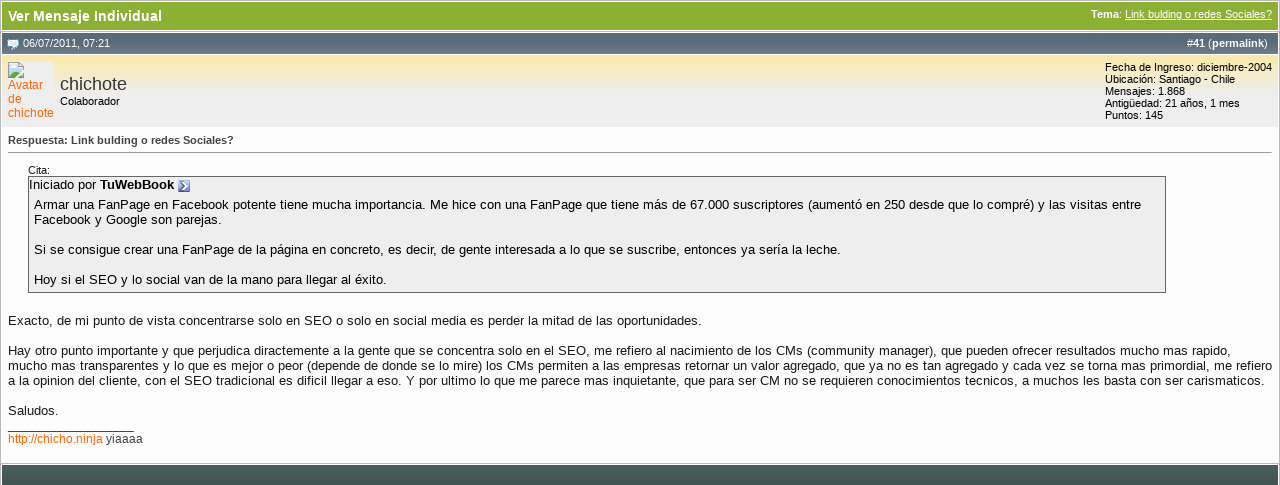

--- FILE ---
content_type: text/html; charset=ISO-8859-1
request_url: https://www.forosdelweb.com/3918073-post41.html
body_size: 4683
content:
<!DOCTYPE html PUBLIC "-//W3C//DTD XHTML 1.0 Transitional//EN" "http://www.w3.org/TR/xhtml1/DTD/xhtml1-transitional.dtd"> <html dir="ltr" lang="es"> <head> <meta http-equiv="Content-Type" content="text/html; charset=ISO-8859-1" /> <meta name="generator" content="vBulletin 3.8.7" /> <meta name="keywords" content="php .net javascript html5 diseño seo programacion software socialmedia 3d android java hardware" /> <meta name="description" content="Post 3918073 - Comunidad para aprender y desarrollarse en php, .net, javascript, html5, seo, java, android, programación, software, diseño y desarrollo web" /> <meta name="apple-itunes-app" content="app-id=501410043" /> <meta property="og:title" content="Foros del Web" /> <meta property="og:type" content="website" /> <meta property="og:image" content="https://www.forosdelweb.com/w/skins/common/images/wiki.png" /> <meta property="fb:page_id" content="135614054955" /> <meta property="fb:admins" content="100001004815139" />  <link rel="stylesheet" type="text/css" href="https://static.forosdelweb.com/clientscript/fdwforumhome/headmenu.css?v=b" /> <link rel="stylesheet" type="text/css" href="https://static.forosdelweb.com/clientscript/fdwforumhome/shared.css?v=e" /> <style type="text/css" id="vbulletin_css">
/**
* vBulletin 3.8.7 CSS
* Style: 'Fdw 2011 (visitantes)'; Style ID: 14
*/
@import url("clientscript/vbulletin_css/style-c1062455-00014.css");
</style> <link rel="stylesheet" type="text/css" href="clientscript/vbulletin_important.css?v=387" /> <link rel="shortcut icon" href="https://static.forosdelweb.com/favicon.ico" />  <script type="text/javascript" src="https://ajax.googleapis.com/ajax/libs/yui/2.9.0/build/yahoo-dom-event/yahoo-dom-event.js?v=387"></script> <script type="text/javascript" src="https://ajax.googleapis.com/ajax/libs/yui/2.9.0/build/connection/connection-min.js?v=387"></script> <script type="text/javascript"> <!--
var SESSIONURL = "s=e8b872afc304f7a76f05ee8e4595b0e2&";
var SECURITYTOKEN = "guest";
var IMGDIR_MISC = "http://static.forosdelweb.com/images/misc";
var vb_disable_ajax = parseInt("0", 10);
// --> </script> <script type="text/javascript" src="https://static.forosdelweb.com/clientscript/vbulletin_global.js?v=387"></script> <script type="text/javascript" src="https://static.forosdelweb.com/clientscript/vbulletin_menu.js?v=387"></script> <script type="text/javascript" src="https://static.forosdelweb.com/clientscript/fdw_menu.js?v=1"></script> <script type="text/javascript" src="https://static.forosdelweb.com/clientscript/fdw_header.js?v=1"></script> <link rel="alternate" type="application/rss+xml" title="Foros del Web RSS Feed" href="https://www.forosdelweb.com/external.php?type=RSS2" /> <script type='text/javascript' src="https://partner.googleadservices.com/gampad/google_service.js"> </script> <script type='text/javascript'>GS_googleAddAdSenseService("ca-pub-0070781738361811");GS_googleEnableAllServices();</script> <script type='text/javascript'>GA_googleAddSlot("ca-pub-0070781738361811", "Foro-Bloque3-after_1post_left-image728x90-accross_page_BTF");
GA_googleAddSlot("ca-pub-0070781738361811", "Foro-Bloque4-after_2post_left-image728x90-across_posts_BTF");
GA_googleAddSlot("ca-pub-0070781738361811", "1000x60ATF");
GA_googleAddSlot("ca-pub-0070781738361811", "Foro-Bloque1-top_left-image728x90-accross_page_ATF");
GA_googleAddSlot("ca-pub-0070781738361811", "Foro-Bloque5-top_left-image728x90-across_themes_ATF");</script> <script type='text/javascript'>GA_googleFetchAds();</script> <script type="text/javascript">window.google_analytics_uacct="UA-309831-5";</script> <link rel="search" type="application/opensearchdescription+xml" href="/util/fdwSearchEnginePlugin.xml" title="Buscar en Foros del Web" /><script type="text/javascript" src="https://static.forosdelweb.com/clientscript/fdw_ajax_reputation.js?v=5"></script> <title>Foros del Web - Ver Mensaje Individual - Link bulding o redes Sociales?</title> </head> <body style="margin:0px" onload="self.focus()"> <form action="https://www.forosdelweb.com/showpost.php"> <table class="tborder" cellpadding="6" cellspacing="1" border="0" width="100%" style="border-bottom-width:0px"> <tr> <td class="tcat"> <div class="smallfont" style="float:right"> <strong>Tema</strong>: <a style="text-decoration: underline" href="https://www.forosdelweb.com/f64/link-bulding-redes-sociales-924961/index2.html#post3918073">Link bulding o redes Sociales?</a> </div>
		Ver Mensaje Individual
	</td> </tr> </table>  <table class="tborder group-11 post_back" id="post3918073" cellpadding="6" cellspacing="1" border="0" width="100%" align="center"> <tr> <td class="thead"  id="currentPost"> <div class="normal" style="float:right">
			&nbsp;
			#<a href="https://www.forosdelweb.com/3918073-post41.html" target="new" id="postcount3918073" name="41"><strong>41</strong></a> (<b><a href="https://www.forosdelweb.com/f64/link-bulding-redes-sociales-924961/index2.html#post3918073" title="Enlace a este post">permalink</a></b>) &nbsp;
			
			
			
			
			
		</div> <div class="normal">  <a name="post3918073"><img class="inlineimg" src="http://static.forosdelweb.com/fdwtheme/images/statusicon/post_old.gif" alt="Antiguo" border="0" /></a>
			
				06/07/2011, 07:21
			
			
			 </div> </td> </tr> <tr> <td class="alt2" style="padding:0px">  <table cellpadding="0" cellspacing="6" border="0" width="100%" class="yellowbg"> <tr> <td class="alt2"><a href="https://www.forosdelweb.com/miembros/chichote/"><img src="http://static.forosdelweb.com/customavatars/avatar82015_3.gif" width="50" height="50" alt="Avatar de chichote" border="0" /></a></td> <td nowrap="nowrap"> <div id="postmenu_3918073"> <a class="bigusername" href="https://www.forosdelweb.com/miembros/chichote/"><!-- google_ad_section_start(weight=ignore) -->chichote<!-- google_ad_section_end --></a> <script type="text/javascript"> vbmenu_register("postmenu_3918073", true); </script> </div> <div class="smallfont">Colaborador</div> </td> <td width="100%">&nbsp;</td> <td valign="top" nowrap="nowrap"> <div class="smallfont"> <div>Fecha de Ingreso: diciembre-2004</div> <div>Ubicación: Santiago - Chile</div> <div>
						Mensajes: 1.868
					</div> <div>Antigüedad: 21 años, 1 mes</div><div>Puntos: 145</div> </div> </td> </tr> </table>  </td> </tr> <tr> <td class="alt1" id="td_post_3918073">   <div class="smallfont"> <strong><!-- google_ad_section_start -->Respuesta: Link bulding o redes Sociales?<!-- google_ad_section_end --></strong> </div> <hr size="1" style="color:#ffffff; background-color:#ffffff" />   <div id="post_message_3918073" class="post_content"> <!-- google_ad_section_start --><div class="quote-container"> <span class="smallfont">Cita:</span> <div class="alt2" style="border:1px solid #666;"> <span>
					Iniciado por <strong>TuWebBook</strong> <a href="https://www.forosdelweb.com/f64/link-bulding-redes-sociales-924961-post3917186/#post3917186" rel="nofollow"><img class="inlineimg" src="http://static.forosdelweb.com/fdwtheme/images/buttons/viewpost.gif" border="0" alt="Ver Mensaje" /></a> </span> <div class="quote-text">Armar una FanPage en Facebook potente tiene mucha importancia. Me hice con una FanPage que tiene más de 67.000 suscriptores (aumentó en 250 desde que lo compré) y las visitas entre Facebook y Google son parejas.<br /> <br />
Si se consigue crear una FanPage de la página en concreto, es decir, de gente interesada a lo que se suscribe, entonces ya sería la leche.<br /> <br />
Hoy si el SEO y lo social van de la mano para llegar al éxito.</div> </div> </div>Exacto, de mi punto de vista concentrarse solo en SEO o solo en social media es perder la mitad de las oportunidades.<br /> <br />
Hay otro punto importante y que perjudica diractemente a la gente que se concentra solo en el SEO, me refiero al nacimiento de los CMs (community manager), que pueden ofrecer resultados mucho mas rapido, mucho mas transparentes y lo que es mejor o peor (depende de donde se lo mire) los CMs permiten a las empresas retornar un valor agregado, que ya no es tan agregado y cada vez se torna mas primordial, me refiero a la opinion del cliente, con el SEO tradicional es dificil llegar a eso. Y por ultimo lo que me parece mas inquietante, que para ser CM no se requieren conocimientos tecnicos, a muchos les basta con ser carismaticos.<br /> <br />
Saludos.<!-- google_ad_section_end --> </div>   <div>
				__________________<br /> <!-- google_ad_section_start(weight=ignore) --><a href="https://chicho.ninja" target="_blank">http://chicho.ninja</a> yiaaaa<!-- google_ad_section_end --> </div>  <div style="margin-top: 10px" align="right">   </div>  </td> </tr> </table>  <div class="vbmenu_popup" id="postmenu_3918073_menu" style="display:none;"> <table cellpadding="4" cellspacing="1" border="0"> <tr> <td class="thead">chichote</td> </tr> <tr><td class="vbmenu_option"><a href="https://www.forosdelweb.com/miembros/chichote/">Ver Perfil</a></td></tr> <tr><td class="vbmenu_option"><a href="https://chicho.ninja">¡Visita mi Sitio!</a></td></tr> <tr><td class="vbmenu_option"><a href="https://www.forosdelweb.com/search.php?do=finduser&amp;u=82015" rel="nofollow">Buscar todos los Mensajes de chichote</a></td></tr> </table> </div>   <table class="tborder" cellpadding="6" cellspacing="1" border="0" width="100%" style="border-top-width:0px"> <tr> <td class="tfoot" align="center"> <input type="button" class="button" value="Cerrar esta ventana" id="close_button" style="display: none;" />
		&nbsp;
		<script type="text/javascript"> <!--
		if (self.opener)
		{
			var close_button = fetch_object('close_button');
			close_button.style.display = '';
			close_button.onclick = function() { self.close(); };
		}
		//--> </script> </td> </tr> </table> </form> <script type="text/javascript"> <!--
	// Main vBulletin Javascript Initialization
	vBulletin_init();
//--> </script> <script type="text/javascript">try{var _gaq=_gaq || [];_gaq.push(['_setAccount','UA-309831-5'],['_setCustomVar','1', 'usergroup','group1','2'],['_setCustomVar', '2', 'forum','f64-SEO','3'],['_setCustomVar','3','vBulletinStage','showpost','3'],['_setDomainName','www.forosdelweb.com'],['_trackPageview']);(function(){var ga=document.createElement('script');ga.src=('https:'==document.location.protocol?'https://ssl':'http://www')+'.google-analytics.com/ga.js';ga.setAttribute('async','true');document.documentElement.firstChild.appendChild(ga);})();}catch(err){}</script></body> </html>